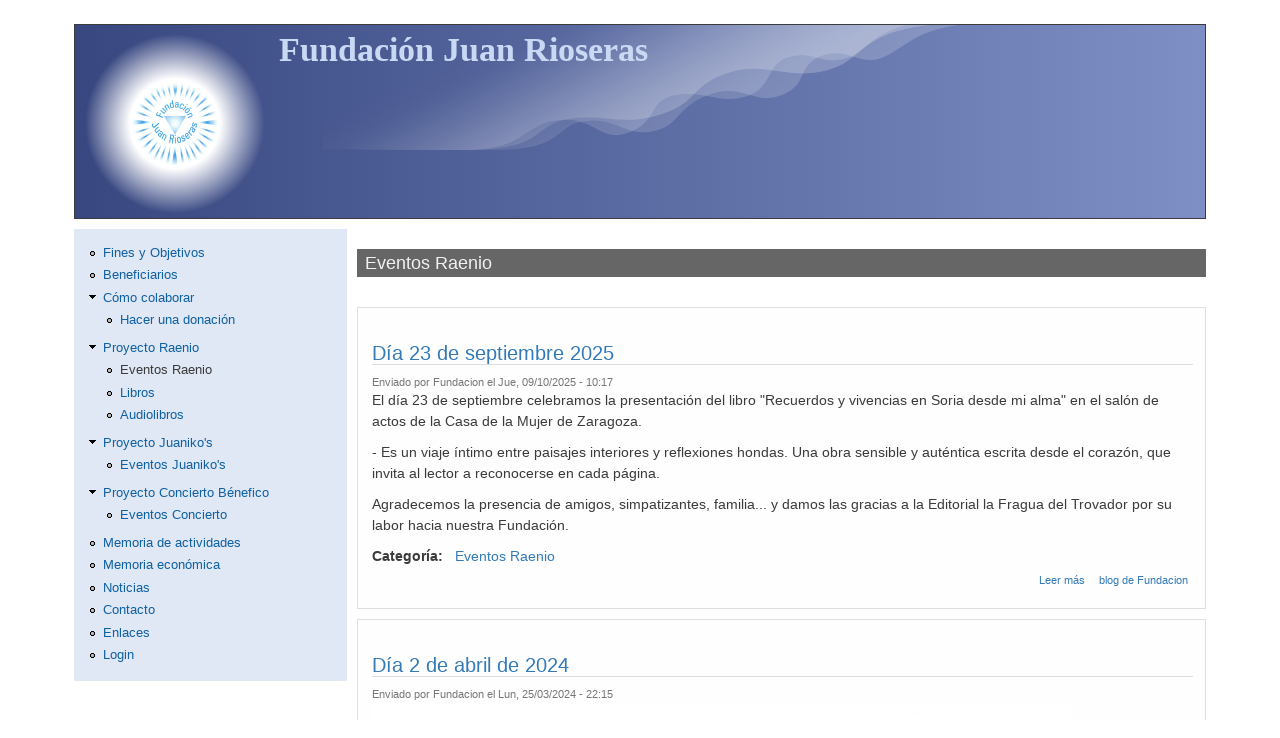

--- FILE ---
content_type: text/html; charset=utf-8
request_url: https://fundacionjuanrioseras.org/proyecto-raenio/eventos
body_size: 6886
content:
<!DOCTYPE html>
<head>
  <meta http-equiv="Content-Type" content="text/html; charset=utf-8" />
<meta name="Generator" content="Drupal 7 (http://drupal.org)" />
<link rel="alternate" type="application/rss+xml" title="RSS - Eventos Raenio" href="https://fundacionjuanrioseras.org/taxonomy/term/2/feed" />
<link rel="canonical" href="/proyecto-raenio/eventos" />
<link rel="shortlink" href="/taxonomy/term/2" />
<link rel="apple-touch-icon" sizes="180x180" href="/sites/default/files/favicons/apple-touch-icon.png"/>
<link rel="icon" type="image/png" sizes="32x32" href="/sites/default/files/favicons/favicon-32x32.png"/>
<link rel="icon" type="image/png" sizes="16x16" href="/sites/default/files/favicons/favicon-16x16.png"/>
<link rel="manifest" href="/sites/default/files/favicons/site.webmanifest"/>
<link rel="mask-icon" href="/sites/default/files/favicons/safari-pinned-tab.svg" color="#5bbad5"/>
<meta name="msapplication-TileColor" content="#2b5797"/>
<meta name="theme-color" content="#ffffff"/>
<meta name="viewport" content="width=device-width, initial-scale=1" />
  <title>Eventos Raenio | Fundación Juan Rioseras</title>
  <link type="text/css" rel="stylesheet" href="https://fundacionjuanrioseras.org/sites/default/files/css/css_xE-rWrJf-fncB6ztZfd2huxqgxu4WO-qwma6Xer30m4.css" media="all" />
<link type="text/css" rel="stylesheet" href="https://fundacionjuanrioseras.org/sites/default/files/css/css_lgtVi9KmPJUsppIoJ5YqgK6enGBRGJPS0ndltBRCd0U.css" media="all" />
<link type="text/css" rel="stylesheet" href="https://fundacionjuanrioseras.org/sites/default/files/css/css_j9QwpBZ5dsqAnmC_MYDmoPA7ut3iCgwKF4Tz1eL324U.css" media="all" />
<link type="text/css" rel="stylesheet" href="https://fundacionjuanrioseras.org/sites/default/files/css/css_AeVxUMvwNOOuZc33iv28oxqUnjpA9iPzDLDsGHQx3b8.css" media="all" />
<link type="text/css" rel="stylesheet" href="https://fundacionjuanrioseras.org/sites/default/files/css/css__UxeBJ_F-OprVCP1p1qAgX787MJzUSHPEpOlJNEoX6s.css" media="only screen" />

<!--[if IE 8]>
<link type="text/css" rel="stylesheet" href="https://fundacionjuanrioseras.org/sites/all/themes/juan_mayo/css/ie8.css?sh35l1" media="all" />
<![endif]-->

<!--[if  IE 7]>
<link type="text/css" rel="stylesheet" href="https://fundacionjuanrioseras.org/sites/all/themes/juan_mayo/css/ie.css?sh35l1" media="all" />
<![endif]-->

<!--[if IE 6]>
<link type="text/css" rel="stylesheet" href="https://fundacionjuanrioseras.org/sites/all/themes/juan_mayo/css/ie6.css?sh35l1" media="all" />
<![endif]-->
<style type="text/css" media="all">
<!--/*--><![CDATA[/*><!--*/
body{font-size:87.5%;font-family:Verdana,Geneva,Arial,'Bitstream Vera Sans','DejaVu Sans',Meiryo,'Hiragino Kaku Gothic Pro','MS PGothic',Osaka,sans-serif;}
h1,h2,h3,h4,h5{font-family:Verdana,Geneva,Arial,'Bitstream Vera Sans','DejaVu Sans',Meiryo,'Hiragino Kaku Gothic Pro','MS PGothic',Osaka,sans-serif;}
.sidebar h2{font-size:1.2em;}
#content .node h2{font-size:1.4em;}
body{font-size:14px;}

/*]]>*/-->
</style>
  <script type="text/javascript" src="https://fundacionjuanrioseras.org/sites/default/files/js/js_Pt6OpwTd6jcHLRIjrE-eSPLWMxWDkcyYrPTIrXDSON0.js"></script>
<script type="text/javascript" src="https://fundacionjuanrioseras.org/sites/default/files/js/js_FvBWezKhsGxJU-Yi41qvYAlpXctdNNR7mIzff4prZrg.js"></script>
<script type="text/javascript" src="https://fundacionjuanrioseras.org/sites/default/files/js/js_weJYq3-ZH6BEZ35So8TZhpbUQtqdd4cHvgmwlqSVRMQ.js"></script>
<script type="text/javascript">
<!--//--><![CDATA[//><!--
jQuery.extend(Drupal.settings, {"basePath":"\/","pathPrefix":"","setHasJsCookie":0,"ajaxPageState":{"theme":"juan_mayo","theme_token":"wy7dc8duEhyTGhynHoFVi5AS_Tu3uxbftbC3oPd4O5s","js":{"sites\/all\/modules\/jquery_update\/replace\/jquery\/1.12\/jquery.min.js":1,"misc\/jquery-extend-3.4.0.js":1,"misc\/jquery-html-prefilter-3.5.0-backport.js":1,"misc\/jquery.once.js":1,"misc\/drupal.js":1,"sites\/all\/modules\/jquery_update\/js\/jquery_browser.js":1,"sites\/all\/modules\/ubercart\/uc_file\/uc_file.js":1,"public:\/\/languages\/es_w_tMhSa_K0CciIHoL4Co7shATSroQJ0o0EFxRqKxplY.js":1,"sites\/all\/modules\/lightbox2\/js\/lightbox.js":1},"css":{"modules\/system\/system.base.css":1,"modules\/system\/system.menus.css":1,"modules\/system\/system.messages.css":1,"modules\/system\/system.theme.css":1,"modules\/comment\/comment.css":1,"modules\/field\/theme\/field.css":1,"modules\/node\/node.css":1,"sites\/all\/modules\/ubercart\/uc_file\/uc_file.css":1,"sites\/all\/modules\/ubercart\/uc_order\/uc_order.css":1,"sites\/all\/modules\/ubercart\/uc_product\/uc_product.css":1,"sites\/all\/modules\/ubercart\/uc_store\/uc_store.css":1,"modules\/user\/user.css":1,"sites\/all\/modules\/views\/css\/views.css":1,"sites\/all\/modules\/ckeditor\/css\/ckeditor.css":1,"sites\/all\/modules\/ctools\/css\/ctools.css":1,"sites\/all\/modules\/lightbox2\/css\/lightbox.css":1,"modules\/taxonomy\/taxonomy.css":1,"sites\/all\/themes\/mayo\/css\/style.css":1,"sites\/all\/themes\/juan_mayo\/css\/colors.css":1,"sites\/all\/themes\/juan_mayo\/css\/juan.css":1,"sites\/all\/themes\/juan_mayo\/bootstrap-3.3.7-dist\/css\/bootstrap.css":1,"sites\/all\/themes\/juan_mayo\/css\/flags.min.css":1,"public:\/\/mayo\/juan_mayo_files\/juan_mayo.responsive.layout.css":1,"sites\/all\/themes\/juan_mayo\/css\/ie8.css":1,"sites\/all\/themes\/juan_mayo\/css\/ie.css":1,"sites\/all\/themes\/juan_mayo\/css\/ie6.css":1,"0":1,"1":1,"2":1,"3":1,"4":1}},"lightbox2":{"rtl":"0","file_path":"\/(\\w\\w\/)public:\/","default_image":"\/sites\/all\/modules\/lightbox2\/images\/brokenimage.jpg","border_size":10,"font_color":"000","box_color":"fff","top_position":"","overlay_opacity":"0.8","overlay_color":"000","disable_close_click":true,"resize_sequence":0,"resize_speed":400,"fade_in_speed":400,"slide_down_speed":600,"use_alt_layout":false,"disable_resize":false,"disable_zoom":false,"force_show_nav":false,"show_caption":true,"loop_items":false,"node_link_text":"Ver detalles de la imagen","node_link_target":false,"image_count":"Imagen !current de !total","video_count":"Video !current de !total","page_count":"Pagina !current de !total","lite_press_x_close":"presiona \u003Ca href=\u0022#\u0022 onclick=\u0022hideLightbox(); return FALSE;\u0022\u003E\u003Ckbd\u003Ex\u003C\/kbd\u003E\u003C\/a\u003E para cerrar","download_link_text":"","enable_login":false,"enable_contact":false,"keys_close":"c x 27","keys_previous":"p 37","keys_next":"n 39","keys_zoom":"z","keys_play_pause":"32","display_image_size":"","image_node_sizes":"()","trigger_lightbox_classes":"","trigger_lightbox_group_classes":"","trigger_slideshow_classes":"","trigger_lightframe_classes":"","trigger_lightframe_group_classes":"","custom_class_handler":0,"custom_trigger_classes":"","disable_for_gallery_lists":true,"disable_for_acidfree_gallery_lists":true,"enable_acidfree_videos":true,"slideshow_interval":5000,"slideshow_automatic_start":true,"slideshow_automatic_exit":true,"show_play_pause":true,"pause_on_next_click":false,"pause_on_previous_click":true,"loop_slides":false,"iframe_width":600,"iframe_height":400,"iframe_border":1,"enable_video":false,"useragent":"Mozilla\/5.0 (Macintosh; Intel Mac OS X 10_15_7) AppleWebKit\/537.36 (KHTML, like Gecko) Chrome\/131.0.0.0 Safari\/537.36; ClaudeBot\/1.0; +claudebot@anthropic.com)"}});
//--><!]]>
</script>
</head>
<body class="html not-front not-logged-in one-sidebar sidebar-first page-taxonomy page-taxonomy-term page-taxonomy-term- page-taxonomy-term-2 rc-0" >
  <div id="skip-link">
    <a href="#main-content" class="element-invisible element-focusable">Pasar al contenido principal</a>
  </div>
    

<div id="page-wrapper" style=" margin-top: 14px; margin-bottom: 14px;">
  <div id="page" style="padding: 10px;">

    <div id="header" style="border-width: 1px;">
    <div id="header-watermark" style="background-image: url(https://fundacionjuanrioseras.org/sites/all/themes/mayo/images/pat-2.png);">
    <div class="section clearfix">

              <div id="logo">
        <a href="/" title="Inicio" rel="home">
          <img src="https://fundacionjuanrioseras.org/sites/default/files/logo1.png" alt="Inicio" />
        </a>
        </div> <!-- /#logo -->
      
              <div id="name-and-slogan">
                                    <div id="site-name"><strong>
                <a href="/" title="Inicio" rel="home"><span>Fundación Juan Rioseras</span></a>
              </strong></div>
                      
                  </div> <!-- /#name-and-slogan -->
      
      
      
      <div class="clearfix cfie"></div>

      
    </div> <!-- /.section -->
    </div> <!-- /#header-watermark -->
    </div> <!-- /#header -->

    
    <div class="clearfix cfie"></div>

    <!-- for nice_menus, superfish -->
        
    <!-- space between menus and contents -->
    <div class="spacer clearfix cfie"></div>


    <div id="main-wrapper">
    <div id="main" class="clearfix" style="">

      
      
      
      <div class="clearfix cfie"></div>


      <!-- main content -->
      <div id="content" class="column"><div class="section">

        
        
        <a id="main-content"></a>
                <h1 class="title" id="page-title">Eventos Raenio</h1>                <div class="tabs clearfix"></div>                          <div class="region region-content">
    <div id="block-system-main" class="block block-system clearfix">

    
  <div class="content">
    <div class="term-listing-heading"><div id="taxonomy-term-2" class="taxonomy-term vocabulary-vocabulary-1">

  
  <div class="content">
      </div>

</div>
</div><div id="node-366" class="node node-blog node-teaser clearfix">

  
        <h2><a href="/node/366">Día 23 de septiembre 2025</a></h2>
    
      <div class="submitted">
      Enviado por <span class="username">Fundacion</span> el Jue, 09/10/2025 - 10:17    </div>
  
  <div class="content">
    <div class="field field-name-body field-type-text-with-summary field-label-hidden"><div class="field-items"><div class="field-item even"><p>El día 23 de septiembre celebramos la presentación del libro "Recuerdos y vivencias en Soria desde mi alma" en el salón de actos de la Casa de la Mujer de Zaragoza.</p>
<p>- Es un viaje íntimo entre paisajes interiores y reflexiones hondas. Una obra sensible y auténtica escrita desde el corazón, que invita al lector a reconocerse en cada página.</p>
<p>Agradecemos la presencia de amigos, simpatizantes, familia... y damos las gracias a la Editorial la Fragua del Trovador por su labor hacia nuestra Fundación.</p></div></div></div><div class="field field-name-taxonomy-vocabulary-1 field-type-taxonomy-term-reference field-label-above"><div class="field-label">Categoría:&nbsp;</div><div class="field-items"><div class="field-item even"><a href="/proyecto-raenio/eventos" class="active">Eventos Raenio</a></div></div></div>  </div>

  <ul class="links inline"><li class="node-readmore first"><a href="/node/366" rel="tag" title="Día 23 de septiembre 2025">Leer más<span class="element-invisible"> sobre Día 23 de septiembre 2025</span></a></li>
<li class="blog_usernames_blog last"><a href="/blog/4" title="Leer últimas entradas al blog de Fundacion.">blog de Fundacion</a></li>
</ul>
</div>

 <!-- added -->

<div id="node-338" class="node node-blog node-teaser clearfix">

  
        <h2><a href="/node/338">Día 2 de abril de 2024</a></h2>
    
      <div class="submitted">
      Enviado por <span class="username">Fundacion</span> el Lun, 25/03/2024 - 22:15    </div>
  
  <div class="content">
    <div class="field field-name-body field-type-text-with-summary field-label-hidden"><div class="field-items"><div class="field-item even"><p><img alt="" height="991" src="/sites/default/files/cartel%20presentacion.jpg" width="700" /></p>
<p>Nos complace haceros partícipes de nuestro último libro e invitaros a la charla-presentación.</p>
<p>La LUZ, el poder de sanación de la misma, ha transcendido a lo largo de estos años en nosotros, dando lugar a la curación de nuestras respectivas vidas.</p>
<p>Ha hecho posible la comunicación de Juan y Elena manteniéndola viva.</p>
<p>Con ella, han realizado la transformación más maravillosa que pueda existir: la unión de un ser espiritual y un  ser humano.</p></div></div></div><div class="field field-name-taxonomy-vocabulary-1 field-type-taxonomy-term-reference field-label-above"><div class="field-label">Categoría:&nbsp;</div><div class="field-items"><div class="field-item even"><a href="/proyecto-raenio/eventos" class="active">Eventos Raenio</a></div></div></div>  </div>

  <ul class="links inline"><li class="node-readmore first"><a href="/node/338" rel="tag" title="Día 2 de abril de 2024">Leer más<span class="element-invisible"> sobre Día 2 de abril de 2024</span></a></li>
<li class="blog_usernames_blog last"><a href="/blog/4" title="Leer últimas entradas al blog de Fundacion.">blog de Fundacion</a></li>
</ul>
</div>

 <!-- added -->

<div id="node-323" class="node node-blog node-teaser clearfix">

  
        <h2><a href="/node/323">Día 6 de mayo de 2023</a></h2>
    
      <div class="submitted">
      Enviado por <span class="username">Fundacion</span> el Jue, 11/05/2023 - 21:51    </div>
  
  <div class="content">
    <div class="field field-name-body field-type-text-with-summary field-label-hidden"><div class="field-items"><div class="field-item even"><p>El sábado 6 de mayo, volvimos a La Paúl (Huesca) para regar los árboles que habíamos plantado en noviembre del 2022.</p>
<p>No acompañaron  niñas y niños de la Casa Familiar San Vicente de Paul HH FF de la Cruz Blanca, voluntarios de la Fundación y los amigos de @arbolesparasiempre.</p>
<p>Agradecemos vuestro apoyo.</p>
<p><img alt="" height="495" src="/sites/default/files/ACTIVIDAD%20REGAR%20UN%20ARBOL%20PARA%20JUAN.jpg" width="700" /></p>
</div></div></div><div class="field field-name-taxonomy-vocabulary-1 field-type-taxonomy-term-reference field-label-above"><div class="field-label">Categoría:&nbsp;</div><div class="field-items"><div class="field-item even"><a href="/proyecto-raenio/eventos" class="active">Eventos Raenio</a></div></div></div>  </div>

  <ul class="links inline"><li class="node-readmore first"><a href="/node/323" rel="tag" title="Día 6 de mayo de 2023">Leer más<span class="element-invisible"> sobre Día 6 de mayo de 2023</span></a></li>
<li class="blog_usernames_blog last"><a href="/blog/4" title="Leer últimas entradas al blog de Fundacion.">blog de Fundacion</a></li>
</ul>
</div>

 <!-- added -->

<div id="node-312" class="node node-blog node-teaser clearfix">

  
        <h2><a href="/node/312">23 abril 2023</a></h2>
    
      <div class="submitted">
      Enviado por <span class="username">Fundacion</span> el Mar, 25/04/2023 - 21:19    </div>
  
  <div class="content">
    <div class="field field-name-body field-type-text-with-summary field-label-hidden"><div class="field-items"><div class="field-item even"><p>Un año más, agradecemos a la editorial La Fragua del Trovador por la labor altruista que realiza a nuestra Fundación, el dejarnos  un espacio en su stand. También a todas las personas que muy amablemente han ido acercándose a lo largo del día a saludarnos y adquirir nuestros libros y como no a los voluntarios/as porque gracias a ellos es posible seguir avanzando en esta obra tan bonita. </p>
<p><img alt="" height="989" src="/sites/default/files/23%20de%20abril%20DIA%20del%20Libro%20.jpg" width="700" /></p>
</div></div></div><div class="field field-name-taxonomy-vocabulary-1 field-type-taxonomy-term-reference field-label-above"><div class="field-label">Categoría:&nbsp;</div><div class="field-items"><div class="field-item even"><a href="/proyecto-raenio/eventos" class="active">Eventos Raenio</a></div></div></div>  </div>

  <ul class="links inline"><li class="node-readmore first"><a href="/node/312" rel="tag" title="23 abril 2023">Leer más<span class="element-invisible"> sobre 23 abril 2023</span></a></li>
<li class="blog_usernames_blog last"><a href="/blog/4" title="Leer últimas entradas al blog de Fundacion.">blog de Fundacion</a></li>
</ul>
</div>

 <!-- added -->

<div id="node-309" class="node node-blog node-teaser clearfix">

  
        <h2><a href="/node/309">Dá 20 de diciembre de 2022</a></h2>
    
      <div class="submitted">
      Enviado por <span class="username">Fundacion</span> el Sáb, 17/12/2022 - 20:20    </div>
  
  <div class="content">
    <div class="field field-name-body field-type-text-with-summary field-label-hidden"><div class="field-items"><div class="field-item even"><p>Estamos emocionados porque el martes 20 de diciembre a las 19,00h. presentamos los libros "Juan y las estrellas" y "La nueva casa de Juan", en sus traducciones al inglés y francés.</p>
<p>Lugar: Casa de las Culturas (c/Palafox, 29 -Zaragoza)</p>
<p>Animaos a acompañarnos.<img alt="" height="986" src="/sites/default/files/Cartel%20presentacion.jpg" width="700" /></p>
</div></div></div><div class="field field-name-taxonomy-vocabulary-1 field-type-taxonomy-term-reference field-label-above"><div class="field-label">Categoría:&nbsp;</div><div class="field-items"><div class="field-item even"><a href="/proyecto-raenio/eventos" class="active">Eventos Raenio</a></div></div></div>  </div>

  <ul class="links inline"><li class="node-readmore first"><a href="/node/309" rel="tag" title="Dá 20 de diciembre de 2022">Leer más<span class="element-invisible"> sobre Dá 20 de diciembre de 2022</span></a></li>
<li class="blog_usernames_blog last"><a href="/blog/4" title="Leer últimas entradas al blog de Fundacion.">blog de Fundacion</a></li>
</ul>
</div>

 <!-- added -->

<div id="node-294" class="node node-blog node-teaser clearfix">

  
        <h2><a href="/node/294">6 y 7 de junio de 2022</a></h2>
    
      <div class="submitted">
      Enviado por <span class="username">Fundacion</span> el Mié, 08/06/2022 - 19:01    </div>
  
  <div class="content">
    <div class="field field-name-body field-type-text-with-summary field-label-hidden"><div class="field-items"><div class="field-item even"><p>Nuestra Fundación ha compartido estand en la Asociación  Aragonesa de Escritores y Editorial La Fragua del Trovador, con motivo de la Feria del libro de Zaragoza.</p>
<p>Agradecemos su colaboración desinteresada.</p>
<p>ter<img alt="" height="989" src="/sites/default/files/CARTEL%20Feria%20del%20Libro%20de%20Zaragoza%202022.jpg" width="700" /></p>
</div></div></div><div class="field field-name-taxonomy-vocabulary-1 field-type-taxonomy-term-reference field-label-above"><div class="field-label">Categoría:&nbsp;</div><div class="field-items"><div class="field-item even"><a href="/proyecto-raenio/eventos" class="active">Eventos Raenio</a></div></div></div>  </div>

  <ul class="links inline"><li class="node-readmore first"><a href="/node/294" rel="tag" title="6 y 7 de junio de 2022">Leer más<span class="element-invisible"> sobre 6 y 7 de junio de 2022</span></a></li>
<li class="blog_usernames_blog last"><a href="/blog/4" title="Leer últimas entradas al blog de Fundacion.">blog de Fundacion</a></li>
</ul>
</div>

 <!-- added -->

<div id="node-292" class="node node-blog node-teaser clearfix">

  
        <h2><a href="/node/292">Día 23 de abril 2022</a></h2>
    
      <div class="submitted">
      Enviado por <span class="username">Fundacion</span> el Lun, 25/04/2022 - 20:32    </div>
  
  <div class="content">
    <div class="field field-name-body field-type-text-with-summary field-label-hidden"><div class="field-items"><div class="field-item even"><p>Todo nuestro agradecimiento a la editorial La Fragua del Trovador por esa colaboración tan desinteresada hacia nuestra Fundación y a todos vosotros que muy amablemente habéis ido pasando a lo largo de este día tan maravilloso.</p>
<p><img alt="" height="875" src="/sites/default/files/Cartel%20Fundaci%C3%B3n%20D%C3%ADa%20del%20Libro%2023%20de%20Abril.docx.jpg" width="700" /></p>
</div></div></div><div class="field field-name-taxonomy-vocabulary-1 field-type-taxonomy-term-reference field-label-above"><div class="field-label">Categoría:&nbsp;</div><div class="field-items"><div class="field-item even"><a href="/proyecto-raenio/eventos" class="active">Eventos Raenio</a></div></div></div>  </div>

  <ul class="links inline"><li class="node-readmore first"><a href="/node/292" rel="tag" title="Día 23 de abril 2022">Leer más<span class="element-invisible"> sobre Día 23 de abril 2022</span></a></li>
<li class="blog_usernames_blog last"><a href="/blog/4" title="Leer últimas entradas al blog de Fundacion.">blog de Fundacion</a></li>
</ul>
</div>

 <!-- added -->

<div id="node-280" class="node node-blog node-teaser clearfix">

  
        <h2><a href="/node/280">2 de junio 2021</a></h2>
    
      <div class="submitted">
      Enviado por <span class="username">Fundacion</span> el Jue, 03/06/2021 - 21:41    </div>
  
  <div class="content">
    <div class="field field-name-body field-type-text-with-summary field-label-hidden"><div class="field-items"><div class="field-item even"><p>Agradecer a Pablo y Manuel de la Librería Albareda por ofrecernos su espacio asi como también a amigos, voluntarios, colaboradores y personas que habéis venido a conocernos. A todos vosotros nuestro más sincero agradecimiento.</p>
<p><img alt="" height="1082" src="/sites/default/files/CARTEL%20FERIA%20LIBRO%202021.jpg" width="700" /></p>
</div></div></div><div class="field field-name-taxonomy-vocabulary-1 field-type-taxonomy-term-reference field-label-above"><div class="field-label">Categoría:&nbsp;</div><div class="field-items"><div class="field-item even"><a href="/proyecto-raenio/eventos" class="active">Eventos Raenio</a></div></div></div>  </div>

  <ul class="links inline"><li class="node-readmore first"><a href="/node/280" rel="tag" title="2 de junio 2021">Leer más<span class="element-invisible"> sobre 2 de junio 2021</span></a></li>
<li class="blog_usernames_blog last"><a href="/blog/4" title="Leer últimas entradas al blog de Fundacion.">blog de Fundacion</a></li>
</ul>
</div>

 <!-- added -->

<div id="node-270" class="node node-blog node-teaser clearfix">

  
        <h2><a href="/node/270">Día 23 de abril de 2020</a></h2>
    
      <div class="submitted">
      Enviado por <span class="username">Fundacion</span> el Mar, 28/04/2020 - 10:48    </div>
  
  <div class="content">
    <div class="field field-name-body field-type-text-with-summary field-label-hidden"><div class="field-items"><div class="field-item even"><p>Nuestra Fundación celebró el Día del LIbro junto con escritores y editores con un vídeo de nuestro último  libro "El libro del amor, 365 días de amor", que a través de You Tube elaboró la Biblioteca de Aragón.</p>
<p>Agradecemos a todos ellos esta iniciativa.</p>
<p><img alt="" height="700" src="/sites/default/files/D%C3%ADa%20del%20libro%2023%20abril%202020.jpg" width="531" /> </p>
<p> </p>
<p> </p>
</div></div></div><div class="field field-name-taxonomy-vocabulary-1 field-type-taxonomy-term-reference field-label-above"><div class="field-label">Categoría:&nbsp;</div><div class="field-items"><div class="field-item even"><a href="/proyecto-raenio/eventos" class="active">Eventos Raenio</a></div></div></div>  </div>

  <ul class="links inline"><li class="node-readmore first"><a href="/node/270" rel="tag" title="Día 23 de abril de 2020">Leer más<span class="element-invisible"> sobre Día 23 de abril de 2020</span></a></li>
<li class="blog_usernames_blog last"><a href="/blog/4" title="Leer últimas entradas al blog de Fundacion.">blog de Fundacion</a></li>
</ul>
</div>

 <!-- added -->

<div id="node-268" class="node node-blog node-teaser clearfix">

  
        <h2><a href="/node/268">21 de febrero de 2020</a></h2>
    
      <div class="submitted">
      Enviado por <span class="username">Fundacion</span> el Sáb, 22/02/2020 - 23:24    </div>
  
  <div class="content">
    <div class="field field-name-body field-type-text-with-summary field-label-hidden"><div class="field-items"><div class="field-item even"><p>Hemos presentado en colaboración con el club braille de Aragón de la ONCE, la actuación especial de Maríaconfusion y el apoyo de nuestros voluntarios "El libro del amor, 365 días de amor". Promovido por el décimo aniversario de la Fundación.</p>
<p>NUESTRO MÁS SINCERO AGRADECIMIENTO A TODOS ELLOS.</p>
<p><img alt="" height="700" src="/sites/default/files/Cartel%20presentaci%C3%B3n%20El%20libro%20del%20amor%2C%20365%20d%C3%ADas%20de%20amor_0.jpg" width="484" /></p>
<p> </p>
<p> </p>
<p><img alt="" src="/sites/default/files/El-libro-del-amor-365-d%C3%ADas-de-amor-teaser_0.pdf" /></p>
</div></div></div><div class="field field-name-taxonomy-vocabulary-1 field-type-taxonomy-term-reference field-label-above"><div class="field-label">Categoría:&nbsp;</div><div class="field-items"><div class="field-item even"><a href="/proyecto-raenio/eventos" class="active">Eventos Raenio</a></div></div></div>  </div>

  <ul class="links inline"><li class="node-readmore first"><a href="/node/268" rel="tag" title="21 de febrero de 2020">Leer más<span class="element-invisible"> sobre 21 de febrero de 2020</span></a></li>
<li class="blog_usernames_blog last"><a href="/blog/4" title="Leer últimas entradas al blog de Fundacion.">blog de Fundacion</a></li>
</ul>
</div>

 <!-- added -->

<h2 class="element-invisible">Páginas</h2><div class="item-list"><ul class="pager"><li class="pager-current first">1</li>
<li class="pager-item"><a title="Ir a la página 2" href="/proyecto-raenio/eventos?page=1">2</a></li>
<li class="pager-item"><a title="Ir a la página 3" href="/proyecto-raenio/eventos?page=2">3</a></li>
<li class="pager-item"><a title="Ir a la página 4" href="/proyecto-raenio/eventos?page=3">4</a></li>
<li class="pager-item"><a title="Ir a la página 5" href="/proyecto-raenio/eventos?page=4">5</a></li>
<li class="pager-item"><a title="Ir a la página 6" href="/proyecto-raenio/eventos?page=5">6</a></li>
<li class="pager-next"><a title="Ir a la página siguiente" href="/proyecto-raenio/eventos?page=1">siguiente ›</a></li>
<li class="pager-last last"><a title="Ir a la última página" href="/proyecto-raenio/eventos?page=5">última »</a></li>
</ul></div>  </div>
</div>
  </div>
        <a href="/taxonomy/term/2/feed" class="feed-icon" title="Suscribirse a RSS - Eventos Raenio"><img src="https://fundacionjuanrioseras.org/misc/feed.png" width="16" height="16" alt="Suscribirse a RSS - Eventos Raenio" /></a>
      </div></div> <!-- /.section, /#content -->

      <!-- sidebar (first) -->
              <div id="sidebar-first" class="column sidebar"><div class="section">
            <div class="region region-sidebar-first">
    <div id="block-system-main-menu" class="block block-system block-menu clearfix">

    
  <div class="content">
    <ul class="menu"><li class="first leaf"><a href="/fines-y-objetivos">Fines y Objetivos</a></li>
<li class="leaf"><a href="/beneficiarios">Beneficiarios</a></li>
<li class="expanded"><a href="/colaborar">Cómo colaborar</a><ul class="menu"><li class="first last leaf"><a href="/donar">Hacer una donación</a></li>
</ul></li>
<li class="expanded active-trail"><a href="/proyecto-raenio" title="Proyecto Raenio" class="active-trail">Proyecto Raenio</a><ul class="menu"><li class="first leaf active-trail"><a href="/proyecto-raenio/eventos" title="" class="active-trail active">Eventos Raenio</a></li>
<li class="leaf"><a href="/libros" title="Todos los libros que hemos publicado">Libros</a></li>
<li class="last leaf"><a href="/audiolibros" title="Todos los audiolibros que hemos publicado">Audiolibros</a></li>
</ul></li>
<li class="expanded"><a href="/proyecto-juanikos" title="Proyecto Juaniko&#039;s">Proyecto Juaniko&#039;s</a><ul class="menu"><li class="first last leaf"><a href="/proyecto-juanikos/eventos" title="">Eventos Juaniko&#039;s</a></li>
</ul></li>
<li class="expanded"><a href="/concierto-benefico" title="Proyecto Concierto Bénefico">Proyecto Concierto Bénefico</a><ul class="menu"><li class="first last leaf"><a href="/proyecto-benefico/eventos" title="">Eventos Concierto</a></li>
</ul></li>
<li class="leaf"><a href="/memoria-actividades" title="Memoria de actividades">Memoria de actividades</a></li>
<li class="leaf"><a href="/memoria-economica" title="Memoria económica">Memoria económica</a></li>
<li class="leaf"><a href="/noticias" title="">Noticias</a></li>
<li class="leaf"><a href="/contacto">Contacto</a></li>
<li class="leaf"><a href="/enlaces">Enlaces</a></li>
<li class="last leaf"><a href="/user" title="">Login</a></li>
</ul>  </div>
</div>
  </div>
        </div></div> <!-- /.section, /#sidebar-first -->
      
      <!-- sidebar (second) -->
            

      <div class="clearfix cfie"></div>

      
      <div class="clearfix cfie"></div>


      
    </div> <!-- /#main -->
    </div> <!-- /#main-wrapper -->

    <!-- space between contents and footer -->
    <div id="spacer" class="clearfix cfie"></div>

    <div id="footer-wrapper">
      
      
    </div> <!-- /#footer-wrapper -->
  </div> <!-- /#page -->
</div> <!-- /#page-wrapper -->
  </body>
</html>
